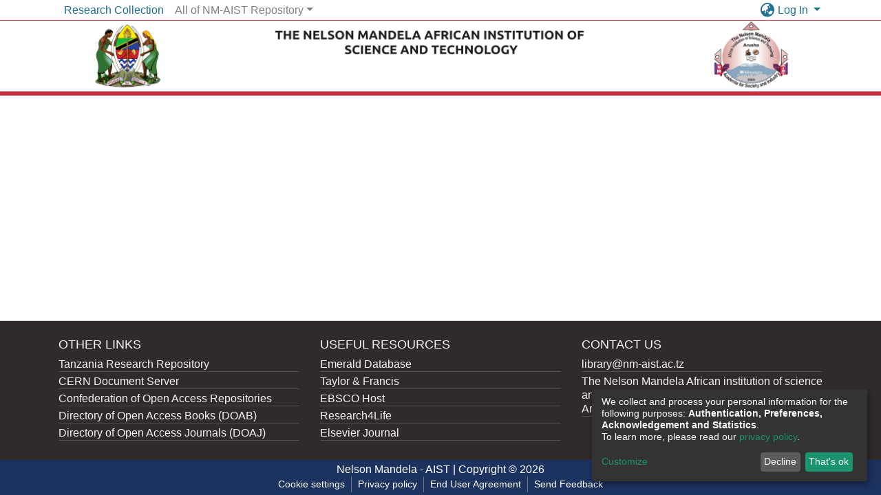

--- FILE ---
content_type: application/javascript; charset=UTF-8
request_url: https://dspace.nm-aist.ac.tz/1343.2afeb5c4e740ff82.js
body_size: 6232
content:
(self.webpackChunkdspace_angular=self.webpackChunkdspace_angular||[]).push([[1343],{89198:(O,b,o)=>{"use strict";o.r(b),o.d(b,{BrowseByDatePageComponent:()=>g});var u=o(81961),y=o(53426),_=o(45608),c=o(1081),f=o(91179),t=o(86937),U=o(81323),I=o(48358),C=o(42281),v=o(710),e=o(16441),m=o(8842),n=o(98678),B=o(67522),D=o(94474),P=o(35103),A=o(74487),K=o(22369),S=o(62832),M=o(10825),w=o(87635),$=o(56080),L=o(87657),x=o(41966),F=o(96342);function N(r,s){if(1&r&&(n.\u0275\u0275element(0,"ds-comcol-page-logo",15),n.\u0275\u0275pipe(1,"async")),2&r){const a=n.\u0275\u0275nextContext(3);let p;n.\u0275\u0275property("logo",null==(p=n.\u0275\u0275pipeBind1(1,2,a.logo$))?null:p.payload)("alternateText","Community or Collection Logo")}}function W(r,s){if(1&r&&(n.\u0275\u0275elementContainerStart(0),n.\u0275\u0275elementStart(1,"div",7)(2,"header",8),n.\u0275\u0275element(3,"ds-comcol-page-header",9),n.\u0275\u0275template(4,N,2,4,"ds-comcol-page-logo",10),n.\u0275\u0275element(5,"ds-themed-comcol-page-handle",11)(6,"ds-comcol-page-content",12)(7,"ds-comcol-page-content",13),n.\u0275\u0275elementEnd(),n.\u0275\u0275element(8,"ds-dso-edit-menu"),n.\u0275\u0275elementEnd(),n.\u0275\u0275element(9,"ds-themed-comcol-page-browse-by",14),n.\u0275\u0275elementContainerEnd()),2&r){const a=s.ngIf,p=n.\u0275\u0275nextContext(2);n.\u0275\u0275advance(3),n.\u0275\u0275property("name",p.dsoNameService.getName(a)),n.\u0275\u0275advance(1),n.\u0275\u0275property("ngIf",p.logo$),n.\u0275\u0275advance(1),n.\u0275\u0275property("content",a.handle)("title",a.type+".page.handle"),n.\u0275\u0275advance(1),n.\u0275\u0275property("content",a.introductoryText)("hasInnerHtml",!0),n.\u0275\u0275advance(1),n.\u0275\u0275property("content",a.sidebarText)("hasInnerHtml",!0)("title","community.page.news"),n.\u0275\u0275advance(2),n.\u0275\u0275property("id",a.id)("contentType",a.type)}}function j(r,s){if(1&r&&(n.\u0275\u0275elementContainerStart(0),n.\u0275\u0275template(1,W,10,11,"ng-container",6),n.\u0275\u0275elementContainerEnd()),2&r){const a=s.ngVar;n.\u0275\u0275advance(1),n.\u0275\u0275property("ngIf",null==a?null:a.payload)}}const V=function(r){return{startsWith:r}},H=function(r,s,a,p){return{collection:r,field:s,startsWith:a,value:p}};function Y(r,s){if(1&r){const a=n.\u0275\u0275getCurrentView();n.\u0275\u0275elementStart(0,"ds-themed-browse-by",16),n.\u0275\u0275listener("prev",function(){n.\u0275\u0275restoreView(a);const h=n.\u0275\u0275nextContext();return n.\u0275\u0275resetView(h.goPrev())})("next",function(){n.\u0275\u0275restoreView(a);const h=n.\u0275\u0275nextContext();return n.\u0275\u0275resetView(h.goNext())}),n.\u0275\u0275pipe(1,"translate"),n.\u0275\u0275pipe(2,"async"),n.\u0275\u0275pipe(3,"translate"),n.\u0275\u0275pipe(4,"translate"),n.\u0275\u0275pipe(5,"async"),n.\u0275\u0275pipe(6,"async"),n.\u0275\u0275pipe(7,"async"),n.\u0275\u0275elementEnd()}if(2&r){const a=n.\u0275\u0275nextContext();let p,h;n.\u0275\u0275propertyInterpolate("title",n.\u0275\u0275pipeBind2(1,7,"browse.title",n.\u0275\u0275pureFunction4(25,H,a.dsoNameService.getName(null==(p=n.\u0275\u0275pipeBind1(2,10,a.parent$))?null:p.payload),n.\u0275\u0275pipeBind1(3,12,"browse.metadata."+a.browseId),a.startsWith?n.\u0275\u0275pipeBind2(4,14,"browse.startsWith",n.\u0275\u0275pureFunction1(23,V,'"'+a.startsWith+'"')):"",a.value?'"'+a.value+'"':""))),n.\u0275\u0275propertyInterpolate("parentname",a.dsoNameService.getName(null==(h=n.\u0275\u0275pipeBind1(5,17,a.parent$))?null:h.payload)),n.\u0275\u0275property("objects$",void 0!==a.items$?a.items$:a.browseEntries$)("paginationConfig",n.\u0275\u0275pipeBind1(6,19,a.currentPagination$))("sortConfig",n.\u0275\u0275pipeBind1(7,21,a.currentSort$))("type",a.startsWithType)("startsWithOptions",a.startsWithOptions)}}function z(r,s){1&r&&(n.\u0275\u0275element(0,"ds-themed-loading",17),n.\u0275\u0275pipe(1,"translate")),2&r&&n.\u0275\u0275propertyInterpolate("message",n.\u0275\u0275pipeBind1(1,1,"loading.browse-by-page"))}function l(r,s){if(1&r&&(n.\u0275\u0275elementStart(0,"footer",19)(1,"div"),n.\u0275\u0275element(2,"ds-comcol-page-content",12),n.\u0275\u0275elementEnd()()),2&r){const a=n.\u0275\u0275nextContext().ngIf;n.\u0275\u0275advance(2),n.\u0275\u0275property("content",a.copyrightText)("hasInnerHtml",!0)}}function d(r,s){if(1&r&&(n.\u0275\u0275elementContainerStart(0),n.\u0275\u0275template(1,l,3,2,"footer",18),n.\u0275\u0275elementContainerEnd()),2&r){const a=s.ngIf;n.\u0275\u0275advance(1),n.\u0275\u0275property("ngIf",a.copyrightText)}}function i(r,s){if(1&r&&(n.\u0275\u0275elementContainerStart(0),n.\u0275\u0275template(1,d,2,1,"ng-container",6),n.\u0275\u0275elementContainerEnd()),2&r){const a=s.ngVar;n.\u0275\u0275advance(1),n.\u0275\u0275property("ngIf",null==a?null:a.payload)}}let g=(()=>{class r extends u.BrowseByMetadataPageComponent{constructor(a,p,h,E,T,X,Q,R){super(a,p,h,T,E,Q,R),this.route=a,this.browseService=p,this.dsoService=h,this.router=E,this.paginationService=T,this.cdRef=X,this.appConfig=Q,this.dsoNameService=R,this.defaultMetadataKeys=["dc.date.issued"]}ngOnInit(){const a=new C.o("default",C.S.ASC);this.startsWithType=t.C4.date,this.updatePage((0,u.getBrowseSearchOptions)(this.defaultBrowseId,this.paginationConfig,a,this.fetchThumbnails)),this.currentPagination$=this.paginationService.getCurrentPagination(this.paginationConfig.id,this.paginationConfig),this.currentSort$=this.paginationService.getCurrentSort(this.paginationConfig.id,a),this.subs.push((0,y.a)([this.route.params,this.route.queryParams,this.route.data,this.currentPagination$,this.currentSort$]).pipe((0,I.U)(([p,h,E,T,X])=>[Object.assign({},p,h,E),T,X])).subscribe(([p,h,E])=>{const T=p.browseDefinition?p.browseDefinition.metadataKeys:this.defaultMetadataKeys;this.browseId=p.id||this.defaultBrowseId,this.startsWith=+p.startsWith||p.startsWith;const X=(0,u.browseParamsToOptions)(p,h,E,this.browseId,this.fetchThumbnails);this.updatePageWithItems(X,this.value,void 0),this.updateParent(p.scope),this.updateLogo(),this.updateStartsWithOptions(this.browseId,T,p.scope)}))}updateStartsWithOptions(a,p,h){const E=this.browseService.getFirstItemFor(a,h,C.S.ASC),T=this.browseService.getFirstItemFor(a,h,C.S.DESC);this.subs.push((0,y.a)([E,T]).subscribe(([X,Q])=>{let R=this.getLimit(X,p,this.appConfig.browseBy.defaultLowerLimit),G=this.getLimit(Q,p,(new Date).getUTCFullYear());const J=[],k=5*Math.floor((G-this.appConfig.browseBy.oneYearLimit)/5),q=10*Math.floor((G-this.appConfig.browseBy.fiveYearLimit)/10);R-=R<=q?10:R<=k?5:1;let Z=G;for(;Z>R;)J.push(Z),Z<=q?Z-=10:Z<=k?Z-=5:Z--;(0,_.UE)(J)&&(this.startsWithOptions=J,this.cdRef.detectChanges())}))}getLimit(a,p,h){if((0,_.Uh)(a.payload)){const E=a.payload.firstMetadataValue(p);if((0,_.UE)(E)&&(0,v.qb)(E)){const T=new Date(E);return isNaN(T.getUTCFullYear())?h:T.getUTCFullYear()}return(new Date).getUTCFullYear()}}}return r.\u0275fac=function(a){return new(a||r)(n.\u0275\u0275directiveInject(B.gz),n.\u0275\u0275directiveInject(c.I),n.\u0275\u0275directiveInject(f.D),n.\u0275\u0275directiveInject(B.F0),n.\u0275\u0275directiveInject(U.N),n.\u0275\u0275directiveInject(n.ChangeDetectorRef),n.\u0275\u0275directiveInject(e.q),n.\u0275\u0275directiveInject(m._))},r.\u0275cmp=n.\u0275\u0275defineComponent({type:r,selectors:[["ds-browse-by-date-page"]],features:[n.\u0275\u0275InheritDefinitionFeature],decls:9,vars:8,consts:[[1,"container"],[4,"ngVar"],[1,"comcol-page-browse-section"],[1,"browse-by-metadata","w-100"],["class","col-xs-12 w-100",3,"title","parentname","objects$","paginationConfig","sortConfig","type","startsWithOptions","prev","next",4,"ngIf"],[3,"message",4,"ngIf"],[4,"ngIf"],[1,"d-flex","flex-row","border-bottom","mb-4","pb-4"],[1,"comcol-header","mr-auto"],[3,"name"],[3,"logo","alternateText",4,"ngIf"],[3,"content","title"],[3,"content","hasInnerHtml"],[3,"content","hasInnerHtml","title"],[3,"id","contentType"],[3,"logo","alternateText"],[1,"col-xs-12","w-100",3,"title","parentname","objects$","paginationConfig","sortConfig","type","startsWithOptions","prev","next"],[3,"message"],["class","border-top my-5 pt-4",4,"ngIf"],[1,"border-top","my-5","pt-4"]],template:function(a,p){1&a&&(n.\u0275\u0275elementStart(0,"div",0),n.\u0275\u0275template(1,j,2,1,"ng-container",1),n.\u0275\u0275pipe(2,"async"),n.\u0275\u0275elementStart(3,"section",2)(4,"div",3),n.\u0275\u0275template(5,Y,8,30,"ds-themed-browse-by",4),n.\u0275\u0275template(6,z,2,3,"ds-themed-loading",5),n.\u0275\u0275elementEnd()(),n.\u0275\u0275template(7,i,2,1,"ng-container",1),n.\u0275\u0275pipe(8,"async"),n.\u0275\u0275elementEnd()),2&a&&(n.\u0275\u0275advance(1),n.\u0275\u0275property("ngVar",n.\u0275\u0275pipeBind1(2,4,p.parent$)),n.\u0275\u0275advance(4),n.\u0275\u0275property("ngIf",p.startsWithOptions),n.\u0275\u0275advance(1),n.\u0275\u0275property("ngIf",!p.startsWithOptions),n.\u0275\u0275advance(1),n.\u0275\u0275property("ngVar",n.\u0275\u0275pipeBind1(8,6,p.parent$)))},dependencies:[D.h,P.O5,A.v,K.U,S.e,M.g,w.g,$.g,L.Z,x.g,P.Ov,F.X$]}),r})()},61343:(O,b,o)=>{"use strict";o.r(b),o.d(b,{BrowseByPageModule:()=>r});var m,u=o(99927),y=o(35103),_=o(88615),c=o(81961),f=o(89198),t=o(22853),U=o(47413),I=o(70655),C=o(4682),v=o(34364),e=o(98678);function n(s,a){}let D=((m=class extends C.F{getComponentName(){return"BrowseByMetadataPageComponent"}importThemedComponent(a){return o(64818)(`./${a}/app/browse-by/browse-by-metadata-page/browse-by-metadata-page.component`)}importUnthemedComponent(){return Promise.resolve().then(o.bind(o,81961))}}).\u0275fac=function(){let s;return function(p){return(s||(s=e.\u0275\u0275getInheritedFactory(m)))(p||m)}}(),m.\u0275cmp=e.\u0275\u0275defineComponent({type:m,selectors:[["ds-themed-browse-by-metadata-page"]],features:[e.\u0275\u0275InheritDefinitionFeature],ngContentSelectors:["*"],decls:5,vars:0,consts:[["vcr",""],["content",""]],template:function(a,p){1&a&&(e.\u0275\u0275projectionDef(),e.\u0275\u0275template(0,n,0,0,"ng-template",null,0,e.\u0275\u0275templateRefExtractor),e.\u0275\u0275elementStart(2,"div",null,1),e.\u0275\u0275projection(4),e.\u0275\u0275elementEnd())},encapsulation:2}),m);var P;function A(s,a){}D=(0,I.__decorate)([(0,v.du)(v.Zt.Metadata)],D);let S=((P=class extends C.F{getComponentName(){return"BrowseByDatePageComponent"}importThemedComponent(a){return o(10117)(`./${a}/app/browse-by/browse-by-date-page/browse-by-date-page.component`)}importUnthemedComponent(){return Promise.resolve().then(o.bind(o,89198))}}).\u0275fac=function(){let s;return function(p){return(s||(s=e.\u0275\u0275getInheritedFactory(P)))(p||P)}}(),P.\u0275cmp=e.\u0275\u0275defineComponent({type:P,selectors:[["ds-themed-browse-by-metadata-page"]],features:[e.\u0275\u0275InheritDefinitionFeature],ngContentSelectors:["*"],decls:5,vars:0,consts:[["vcr",""],["content",""]],template:function(a,p){1&a&&(e.\u0275\u0275projectionDef(),e.\u0275\u0275template(0,A,0,0,"ng-template",null,0,e.\u0275\u0275templateRefExtractor),e.\u0275\u0275elementStart(2,"div",null,1),e.\u0275\u0275projection(4),e.\u0275\u0275elementEnd())},encapsulation:2}),P);var M;function w(s,a){}S=(0,I.__decorate)([(0,v.du)(v.Zt.Date)],S);let L=((M=class extends C.F{getComponentName(){return"BrowseByTitlePageComponent"}importThemedComponent(a){return o(75420)(`./${a}/app/browse-by/browse-by-title-page/browse-by-title-page.component`)}importUnthemedComponent(){return Promise.resolve().then(o.bind(o,88615))}}).\u0275fac=function(){let s;return function(p){return(s||(s=e.\u0275\u0275getInheritedFactory(M)))(p||M)}}(),M.\u0275cmp=e.\u0275\u0275defineComponent({type:M,selectors:[["ds-themed-browse-by-title-page"]],features:[e.\u0275\u0275InheritDefinitionFeature],ngContentSelectors:["*"],decls:5,vars:0,consts:[["vcr",""],["content",""]],template:function(a,p){1&a&&(e.\u0275\u0275projectionDef(),e.\u0275\u0275template(0,w,0,0,"ng-template",null,0,e.\u0275\u0275templateRefExtractor),e.\u0275\u0275elementStart(2,"div",null,1),e.\u0275\u0275projection(4),e.\u0275\u0275elementEnd())},encapsulation:2}),M);var x;function F(s,a){}L=(0,I.__decorate)([(0,v.du)(v.Zt.Title)],L);let W=((x=class extends C.F{getComponentName(){return"BrowseByTaxonomyPageComponent"}importThemedComponent(a){return o(87799)(`./${a}/app/browse-by/browse-by-taxonomy-page/browse-by-taxonomy-page.component`)}importUnthemedComponent(){return Promise.resolve().then(o.bind(o,22853))}}).\u0275fac=function(){let s;return function(p){return(s||(s=e.\u0275\u0275getInheritedFactory(x)))(p||x)}}(),x.\u0275cmp=e.\u0275\u0275defineComponent({type:x,selectors:[["ds-themed-browse-by-taxonomy-page"]],features:[e.\u0275\u0275InheritDefinitionFeature],ngContentSelectors:["*"],decls:5,vars:0,consts:[["vcr",""],["content",""]],template:function(a,p){1&a&&(e.\u0275\u0275projectionDef(),e.\u0275\u0275template(0,F,0,0,"ng-template",null,0,e.\u0275\u0275templateRefExtractor),e.\u0275\u0275elementStart(2,"div",null,1),e.\u0275\u0275projection(4),e.\u0275\u0275elementEnd())},encapsulation:2}),x);W=(0,I.__decorate)([(0,v.du)("hierarchy")],W);var j=o(92924),V=o(12446),H=o(50867),Y=o(57999);const z=[_.BrowseByTitlePageComponent,c.BrowseByMetadataPageComponent,f.BrowseByDatePageComponent,t.BrowseByTaxonomyPageComponent,D,S,L,W];let l=(()=>{class s{static withEntryComponents(){return{ngModule:j.v,providers:z.map(p=>({provide:p}))}}}return s.\u0275fac=function(p){return new(p||s)},s.\u0275mod=e.\u0275\u0275defineNgModule({type:s}),s.\u0275inj=e.\u0275\u0275defineInjector({imports:[j.v,y.ez,U.H,V.H,H.e,Y.m]}),s})();var d=o(29442),i=o(1081),g=o(49175);let r=(()=>{class s{}return s.\u0275fac=function(p){return new(p||s)},s.\u0275mod=e.\u0275\u0275defineNgModule({type:s}),s.\u0275inj=e.\u0275\u0275defineInjector({providers:[d.S,i.I,g.B],imports:[j.v,u.f,l.withEntryComponents()]}),s})()},22853:(O,b,o)=>{"use strict";o.r(b),o.d(b,{BrowseByTaxonomyPageComponent:()=>C});var u=o(34364),y=o(48358),_=o(34216),c=o(98678),f=o(67522),t=o(47610),U=o(96342);const I=function(){return["/search"]};let C=(()=>{class v{constructor(m,n,B){this.route=m,this.themeService=n,this.getComponentByBrowseByType=B,this.selectedItems=[],this.browseByComponentSubs=[]}ngOnInit(){this.browseByComponent=this.route.data.pipe((0,y.U)(m=>(this.getComponentByBrowseByType(m.browseDefinition.getRenderType(),this.themeService.getThemeName()),m.browseDefinition))),this.browseByComponentSubs.push(this.browseByComponent.subscribe(m=>{this.facetType=m.facetType,this.vocabularyName=m.vocabulary,this.vocabularyOptions={name:this.vocabularyName,closed:!0}}))}onSelect(m){this.selectedItems.push(m),this.filterValues=this.selectedItems.map(n=>`${n.value},equals`),this.updateQueryParams()}onDeselect(m){this.selectedItems=this.selectedItems.filter(n=>n.id!==m.id),this.filterValues=this.filterValues.filter(n=>n!==`${m.value},equals`),this.updateQueryParams()}updateQueryParams(){this.queryParams={["f."+this.facetType]:this.filterValues}}ngOnDestroy(){this.browseByComponentSubs.forEach(m=>m.unsubscribe())}}return v.\u0275fac=function(m){return new(m||v)(c.\u0275\u0275directiveInject(f.gz),c.\u0275\u0275directiveInject(_.fY),c.\u0275\u0275directiveInject(u.t3))},v.\u0275cmp=c.\u0275\u0275defineComponent({type:v,selectors:[["ds-browse-by-taxonomy-page"]],decls:9,vars:12,consts:[[1,"container"],[1,"mb-3"],[3,"vocabularyOptions","multiSelect","select","deselect"],[1,"btn","btn-primary",3,"routerLink","queryParams","queryParamsHandling"]],template:function(m,n){1&m&&(c.\u0275\u0275elementStart(0,"div",0)(1,"h1"),c.\u0275\u0275text(2),c.\u0275\u0275pipe(3,"translate"),c.\u0275\u0275elementEnd(),c.\u0275\u0275elementStart(4,"div",1)(5,"ds-vocabulary-treeview",2),c.\u0275\u0275listener("select",function(D){return n.onSelect(D)})("deselect",function(D){return n.onDeselect(D)}),c.\u0275\u0275elementEnd()(),c.\u0275\u0275elementStart(6,"a",3),c.\u0275\u0275text(7),c.\u0275\u0275pipe(8,"translate"),c.\u0275\u0275elementEnd()()),2&m&&(c.\u0275\u0275advance(2),c.\u0275\u0275textInterpolate(c.\u0275\u0275pipeBind1(3,7,"browse.taxonomy_"+n.vocabularyName+".title")),c.\u0275\u0275advance(3),c.\u0275\u0275property("vocabularyOptions",n.vocabularyOptions)("multiSelect",!0),c.\u0275\u0275advance(1),c.\u0275\u0275property("routerLink",c.\u0275\u0275pureFunction0(11,I))("queryParams",n.queryParams)("queryParamsHandling","merge"),c.\u0275\u0275advance(1),c.\u0275\u0275textInterpolate1(" ",c.\u0275\u0275pipeBind1(8,9,"browse.taxonomy.button"),""))},dependencies:[t.I,f.rH,U.X$]}),v})()},88615:(O,b,o)=>{"use strict";o.r(b),o.d(b,{BrowseByTitlePageComponent:()=>d});var u=o(53426),y=o(45608),_=o(81961),c=o(91179),f=o(1081),t=o(42281),U=o(81323),I=o(48358),C=o(16441),v=o(8842),e=o(98678),m=o(67522),n=o(94474),B=o(35103),D=o(74487),P=o(22369),A=o(62832),K=o(10825),S=o(87635),M=o(56080),w=o(87657),$=o(41966),L=o(96342);function x(i,g){if(1&i&&(e.\u0275\u0275element(0,"ds-comcol-page-logo",15),e.\u0275\u0275pipe(1,"async")),2&i){const r=e.\u0275\u0275nextContext(3);let s;e.\u0275\u0275property("logo",null==(s=e.\u0275\u0275pipeBind1(1,2,r.logo$))?null:s.payload)("alternateText","Community or Collection Logo")}}function F(i,g){if(1&i&&(e.\u0275\u0275elementContainerStart(0),e.\u0275\u0275elementStart(1,"div",7)(2,"header",8),e.\u0275\u0275element(3,"ds-comcol-page-header",9),e.\u0275\u0275template(4,x,2,4,"ds-comcol-page-logo",10),e.\u0275\u0275element(5,"ds-themed-comcol-page-handle",11)(6,"ds-comcol-page-content",12)(7,"ds-comcol-page-content",13),e.\u0275\u0275elementEnd(),e.\u0275\u0275element(8,"ds-dso-edit-menu"),e.\u0275\u0275elementEnd(),e.\u0275\u0275element(9,"ds-themed-comcol-page-browse-by",14),e.\u0275\u0275elementContainerEnd()),2&i){const r=g.ngIf,s=e.\u0275\u0275nextContext(2);e.\u0275\u0275advance(3),e.\u0275\u0275property("name",s.dsoNameService.getName(r)),e.\u0275\u0275advance(1),e.\u0275\u0275property("ngIf",s.logo$),e.\u0275\u0275advance(1),e.\u0275\u0275property("content",r.handle)("title",r.type+".page.handle"),e.\u0275\u0275advance(1),e.\u0275\u0275property("content",r.introductoryText)("hasInnerHtml",!0),e.\u0275\u0275advance(1),e.\u0275\u0275property("content",r.sidebarText)("hasInnerHtml",!0)("title","community.page.news"),e.\u0275\u0275advance(2),e.\u0275\u0275property("id",r.id)("contentType",r.type)}}function N(i,g){if(1&i&&(e.\u0275\u0275elementContainerStart(0),e.\u0275\u0275template(1,F,10,11,"ng-container",6),e.\u0275\u0275elementContainerEnd()),2&i){const r=g.ngVar;e.\u0275\u0275advance(1),e.\u0275\u0275property("ngIf",null==r?null:r.payload)}}const W=function(i){return{startsWith:i}},j=function(i,g,r,s){return{collection:i,field:g,startsWith:r,value:s}};function V(i,g){if(1&i){const r=e.\u0275\u0275getCurrentView();e.\u0275\u0275elementStart(0,"ds-themed-browse-by",16),e.\u0275\u0275listener("prev",function(){e.\u0275\u0275restoreView(r);const a=e.\u0275\u0275nextContext();return e.\u0275\u0275resetView(a.goPrev())})("next",function(){e.\u0275\u0275restoreView(r);const a=e.\u0275\u0275nextContext();return e.\u0275\u0275resetView(a.goNext())}),e.\u0275\u0275pipe(1,"translate"),e.\u0275\u0275pipe(2,"async"),e.\u0275\u0275pipe(3,"translate"),e.\u0275\u0275pipe(4,"translate"),e.\u0275\u0275pipe(5,"async"),e.\u0275\u0275pipe(6,"async"),e.\u0275\u0275pipe(7,"async"),e.\u0275\u0275elementEnd()}if(2&i){const r=e.\u0275\u0275nextContext();let s,a;e.\u0275\u0275propertyInterpolate("title",e.\u0275\u0275pipeBind2(1,7,"browse.title",e.\u0275\u0275pureFunction4(25,j,r.dsoNameService.getName(null==(s=e.\u0275\u0275pipeBind1(2,10,r.parent$))?null:s.payload),e.\u0275\u0275pipeBind1(3,12,"browse.metadata."+r.browseId),r.startsWith?e.\u0275\u0275pipeBind2(4,14,"browse.startsWith",e.\u0275\u0275pureFunction1(23,W,'"'+r.startsWith+'"')):"",r.value?'"'+r.value+'"':""))),e.\u0275\u0275propertyInterpolate("parentname",r.dsoNameService.getName(null==(a=e.\u0275\u0275pipeBind1(5,17,r.parent$))?null:a.payload)),e.\u0275\u0275property("objects$",void 0!==r.items$?r.items$:r.browseEntries$)("paginationConfig",e.\u0275\u0275pipeBind1(6,19,r.currentPagination$))("sortConfig",e.\u0275\u0275pipeBind1(7,21,r.currentSort$))("type",r.startsWithType)("startsWithOptions",r.startsWithOptions)}}function H(i,g){1&i&&(e.\u0275\u0275element(0,"ds-themed-loading",17),e.\u0275\u0275pipe(1,"translate")),2&i&&e.\u0275\u0275propertyInterpolate("message",e.\u0275\u0275pipeBind1(1,1,"loading.browse-by-page"))}function Y(i,g){if(1&i&&(e.\u0275\u0275elementStart(0,"footer",19)(1,"div"),e.\u0275\u0275element(2,"ds-comcol-page-content",12),e.\u0275\u0275elementEnd()()),2&i){const r=e.\u0275\u0275nextContext().ngIf;e.\u0275\u0275advance(2),e.\u0275\u0275property("content",r.copyrightText)("hasInnerHtml",!0)}}function z(i,g){if(1&i&&(e.\u0275\u0275elementContainerStart(0),e.\u0275\u0275template(1,Y,3,2,"footer",18),e.\u0275\u0275elementContainerEnd()),2&i){const r=g.ngIf;e.\u0275\u0275advance(1),e.\u0275\u0275property("ngIf",r.copyrightText)}}function l(i,g){if(1&i&&(e.\u0275\u0275elementContainerStart(0),e.\u0275\u0275template(1,z,2,1,"ng-container",6),e.\u0275\u0275elementContainerEnd()),2&i){const r=g.ngVar;e.\u0275\u0275advance(1),e.\u0275\u0275property("ngIf",null==r?null:r.payload)}}let d=(()=>{class i extends _.BrowseByMetadataPageComponent{constructor(r,s,a,p,h,E,T){super(r,s,a,p,h,E,T),this.route=r,this.browseService=s,this.dsoService=a,this.paginationService=p,this.router=h,this.appConfig=E,this.dsoNameService=T}ngOnInit(){const r=new t.o("dc.title",t.S.ASC);this.updatePage((0,_.getBrowseSearchOptions)(this.defaultBrowseId,this.paginationConfig,r,this.fetchThumbnails)),this.currentPagination$=this.paginationService.getCurrentPagination(this.paginationConfig.id,this.paginationConfig),this.currentSort$=this.paginationService.getCurrentSort(this.paginationConfig.id,r),this.subs.push((0,u.a)([this.route.params,this.route.queryParams,this.currentPagination$,this.currentSort$]).pipe((0,I.U)(([s,a,p,h])=>[Object.assign({},s,a),p,h])).subscribe(([s,a,p])=>{this.startsWith=+s.startsWith||s.startsWith,this.browseId=s.id||this.defaultBrowseId,this.updatePageWithItems((0,_.browseParamsToOptions)(s,a,p,this.browseId,this.fetchThumbnails),void 0,void 0),this.updateParent(s.scope),this.updateLogo()})),this.updateStartsWithTextOptions()}ngOnDestroy(){this.subs.filter(r=>(0,y.Uh)(r)).forEach(r=>r.unsubscribe())}}return i.\u0275fac=function(r){return new(r||i)(e.\u0275\u0275directiveInject(m.gz),e.\u0275\u0275directiveInject(f.I),e.\u0275\u0275directiveInject(c.D),e.\u0275\u0275directiveInject(U.N),e.\u0275\u0275directiveInject(m.F0),e.\u0275\u0275directiveInject(C.q),e.\u0275\u0275directiveInject(v._))},i.\u0275cmp=e.\u0275\u0275defineComponent({type:i,selectors:[["ds-browse-by-title-page"]],features:[e.\u0275\u0275InheritDefinitionFeature],decls:9,vars:8,consts:[[1,"container"],[4,"ngVar"],[1,"comcol-page-browse-section"],[1,"browse-by-metadata","w-100"],["class","col-xs-12 w-100",3,"title","parentname","objects$","paginationConfig","sortConfig","type","startsWithOptions","prev","next",4,"ngIf"],[3,"message",4,"ngIf"],[4,"ngIf"],[1,"d-flex","flex-row","border-bottom","mb-4","pb-4"],[1,"comcol-header","mr-auto"],[3,"name"],[3,"logo","alternateText",4,"ngIf"],[3,"content","title"],[3,"content","hasInnerHtml"],[3,"content","hasInnerHtml","title"],[3,"id","contentType"],[3,"logo","alternateText"],[1,"col-xs-12","w-100",3,"title","parentname","objects$","paginationConfig","sortConfig","type","startsWithOptions","prev","next"],[3,"message"],["class","border-top my-5 pt-4",4,"ngIf"],[1,"border-top","my-5","pt-4"]],template:function(r,s){1&r&&(e.\u0275\u0275elementStart(0,"div",0),e.\u0275\u0275template(1,N,2,1,"ng-container",1),e.\u0275\u0275pipe(2,"async"),e.\u0275\u0275elementStart(3,"section",2)(4,"div",3),e.\u0275\u0275template(5,V,8,30,"ds-themed-browse-by",4),e.\u0275\u0275template(6,H,2,3,"ds-themed-loading",5),e.\u0275\u0275elementEnd()(),e.\u0275\u0275template(7,l,2,1,"ng-container",1),e.\u0275\u0275pipe(8,"async"),e.\u0275\u0275elementEnd()),2&r&&(e.\u0275\u0275advance(1),e.\u0275\u0275property("ngVar",e.\u0275\u0275pipeBind1(2,4,s.parent$)),e.\u0275\u0275advance(4),e.\u0275\u0275property("ngIf",s.startsWithOptions),e.\u0275\u0275advance(1),e.\u0275\u0275property("ngIf",!s.startsWithOptions),e.\u0275\u0275advance(1),e.\u0275\u0275property("ngVar",e.\u0275\u0275pipeBind1(8,6,s.parent$)))},dependencies:[n.h,B.O5,D.v,P.U,A.e,K.g,S.g,M.g,w.Z,$.g,B.Ov,L.X$]}),i})()},12446:(O,b,o)=>{"use strict";o.d(b,{H:()=>z});var B,u=o(96342),y=o(67522),_=o(35103),f=(o(56080),o(70655)),t=o(98678),U=o(52799),I=o(76588),C=o(29306),v=o(45608),e=o(82126),m=o(20349),n=o(65706);function D(l,d){if(1&l&&(t.\u0275\u0275elementStart(0,"a",4),t.\u0275\u0275element(1,"i",5),t.\u0275\u0275elementStart(2,"span",6),t.\u0275\u0275text(3),t.\u0275\u0275pipe(4,"translate"),t.\u0275\u0275elementEnd()()),2&l){const i=t.\u0275\u0275nextContext(2);t.\u0275\u0275property("routerLink",i.itemModel.link),t.\u0275\u0275advance(1),t.\u0275\u0275classMapInterpolate1("fas fa-",i.section.icon," fa-fw"),t.\u0275\u0275advance(2),t.\u0275\u0275textInterpolate(t.\u0275\u0275pipeBind1(4,5,i.itemModel.text))}}function P(l,d){if(1&l&&(t.\u0275\u0275elementStart(0,"button",7),t.\u0275\u0275element(1,"i",5),t.\u0275\u0275elementStart(2,"span",6),t.\u0275\u0275text(3),t.\u0275\u0275pipe(4,"translate"),t.\u0275\u0275elementEnd()()),2&l){const i=t.\u0275\u0275nextContext(2);t.\u0275\u0275property("disabled",!0),t.\u0275\u0275advance(1),t.\u0275\u0275classMapInterpolate1("fas fa-",i.section.icon," fa-fw"),t.\u0275\u0275advance(2),t.\u0275\u0275textInterpolate(t.\u0275\u0275pipeBind1(4,5,i.itemModel.text))}}function A(l,d){if(1&l&&(t.\u0275\u0275elementStart(0,"div",1),t.\u0275\u0275pipe(1,"translate"),t.\u0275\u0275template(2,D,5,7,"a",2),t.\u0275\u0275template(3,P,5,7,"button",3),t.\u0275\u0275elementEnd()),2&l){const i=t.\u0275\u0275nextContext();t.\u0275\u0275property("ngbTooltip",t.\u0275\u0275pipeBind1(1,3,i.itemModel.text)),t.\u0275\u0275advance(2),t.\u0275\u0275property("ngIf",!i.section.model.disabled),t.\u0275\u0275advance(1),t.\u0275\u0275property("ngIf",i.section.model.disabled)}}function K(l,d){if(1&l){const i=t.\u0275\u0275getCurrentView();t.\u0275\u0275elementStart(0,"div",1),t.\u0275\u0275pipe(1,"translate"),t.\u0275\u0275elementStart(2,"button",8),t.\u0275\u0275listener("click",function(r){t.\u0275\u0275restoreView(i);const s=t.\u0275\u0275nextContext();return t.\u0275\u0275resetView(s.activate(r))}),t.\u0275\u0275element(3,"i",5),t.\u0275\u0275elementStart(4,"span",6),t.\u0275\u0275text(5),t.\u0275\u0275pipe(6,"translate"),t.\u0275\u0275elementEnd()()()}if(2&l){const i=t.\u0275\u0275nextContext();t.\u0275\u0275property("ngbTooltip",t.\u0275\u0275pipeBind1(1,6,i.itemModel.text)),t.\u0275\u0275advance(2),t.\u0275\u0275property("disabled",i.section.model.disabled),t.\u0275\u0275advance(1),t.\u0275\u0275classMapInterpolate1("fas fa-",i.section.icon," fa-fw"),t.\u0275\u0275advance(2),t.\u0275\u0275textInterpolate(t.\u0275\u0275pipeBind1(6,8,i.itemModel.text))}}let S=((B=class extends I.q{constructor(d,i,g){super(d,i,g),this.menuService=i,this.injector=g,this.menuID=e.z.DSO_EDIT,this.itemModel=d.model}ngOnInit(){this.hasLink=(0,v.UE)(this.itemModel?.link),this.canActivate=(0,v.UE)(this.itemModel?.function),super.ngOnInit()}activate(d){d.preventDefault(),this.itemModel.disabled||this.itemModel.function(),d.stopPropagation()}}).\u0275fac=function(d){return new(d||B)(t.\u0275\u0275directiveInject("sectionDataProvider"),t.\u0275\u0275directiveInject(C.h),t.\u0275\u0275directiveInject(t.Injector))},B.\u0275cmp=t.\u0275\u0275defineComponent({type:B,selectors:[["ds-dso-edit-menu-section"]],features:[t.\u0275\u0275InheritDefinitionFeature],decls:2,vars:2,consts:[["class","dso-button-menu mb-1",3,"ngbTooltip",4,"ngIf"],[1,"dso-button-menu","mb-1",3,"ngbTooltip"],["class","btn btn-dark btn-sm",3,"routerLink",4,"ngIf"],["class","btn btn-dark btn-sm",3,"disabled",4,"ngIf"],[1,"btn","btn-dark","btn-sm",3,"routerLink"],["aria-hidden","true"],[1,"sr-only"],[1,"btn","btn-dark","btn-sm",3,"disabled"],[1,"btn","btn-dark","btn-sm",3,"disabled","click"]],template:function(d,i){1&d&&(t.\u0275\u0275template(0,A,4,5,"div",0),t.\u0275\u0275template(1,K,7,10,"div",0)),2&d&&(t.\u0275\u0275property("ngIf",!i.canActivate),t.\u0275\u0275advance(1),t.\u0275\u0275property("ngIf",i.canActivate))},dependencies:[y.rH,_.O5,n._L,u.X$],styles:[".btn-dark[_ngcontent-%COMP%]{background-color:var(--ds-admin-sidebar-bg)}"]}),B);S=(0,f.__decorate)([(0,U.h)(e.z.DSO_EDIT,!1),(0,f.__metadata)("design:paramtypes",[m.x,C.h,t.Injector])],S);var w,M=o(48358);function $(l,d){if(1&l&&t.\u0275\u0275element(0,"i"),2&l){const i=t.\u0275\u0275nextContext(2).$implicit;t.\u0275\u0275classMapInterpolate1("fas fa-",i.icon," fa-fw")}}function L(l,d){1&l&&t.\u0275\u0275element(0,"i",11)}function x(l,d){if(1&l&&(t.\u0275\u0275elementStart(0,"div",8),t.\u0275\u0275template(1,$,1,3,"i",9),t.\u0275\u0275template(2,L,1,0,"ng-template",null,10,t.\u0275\u0275templateRefExtractor),t.\u0275\u0275elementEnd()),2&l){const i=t.\u0275\u0275reference(3),g=t.\u0275\u0275nextContext().$implicit;t.\u0275\u0275advance(1),t.\u0275\u0275property("ngIf",g.icon)("ngIfElse",i)}}function F(l,d){1&l&&t.\u0275\u0275elementContainer(0)}function N(l,d){if(1&l&&(t.\u0275\u0275elementStart(0,"li",5),t.\u0275\u0275template(1,x,4,2,"div",6),t.\u0275\u0275pipe(2,"async"),t.\u0275\u0275template(3,F,1,0,"ng-container",7),t.\u0275\u0275pipe(4,"async"),t.\u0275\u0275pipe(5,"async"),t.\u0275\u0275elementEnd()),2&l){const i=d.$implicit,g=t.\u0275\u0275nextContext();t.\u0275\u0275advance(1),t.\u0275\u0275property("ngIf",t.\u0275\u0275pipeBind1(2,3,g.renderIcons$)),t.\u0275\u0275advance(2),t.\u0275\u0275property("ngComponentOutlet",t.\u0275\u0275pipeBind1(4,5,g.sectionMap$).get(i.id).component)("ngComponentOutletInjector",t.\u0275\u0275pipeBind1(5,7,g.sectionMap$).get(i.id).injector)}}let W=((w=class extends I.q{constructor(d,i,g,r){super(d,i,g),this.menuService=i,this.injector=g,this.router=r,this.menuID=e.z.DSO_EDIT,this.itemModel=d.model}ngOnInit(){this.menuService.activateSection(this.menuID,this.section.id),super.ngOnInit(),this.renderIcons$=this.subSections$.pipe((0,M.U)(d=>d.some(i=>(0,v.Uh)(i.icon))))}}).\u0275fac=function(d){return new(d||w)(t.\u0275\u0275directiveInject("sectionDataProvider"),t.\u0275\u0275directiveInject(C.h),t.\u0275\u0275directiveInject(t.Injector),t.\u0275\u0275directiveInject(y.F0))},w.\u0275cmp=t.\u0275\u0275defineComponent({type:w,selectors:[["ds-dso-edit-menu-expandable-section"]],features:[t.\u0275\u0275InheritDefinitionFeature],decls:10,vars:16,consts:[["ngbDropdown","","container","body","placement","bottom-right",1,"dso-button-menu","mb-1"],[1,"d-flex","flex-row","flex-nowrap",3,"ngbTooltip"],["ngbDropdownToggle","",1,"btn","btn-dark","btn-sm",3,"title","disabled"],["ngbDropdownMenu","",1,"dso-edit-menu-dropdown"],["class","nav-item nav-link d-flex flex-row",4,"ngFor","ngForOf"],[1,"nav-item","nav-link","d-flex","flex-row"],["class","mr-2",4,"ngIf"],[4,"ngComponentOutlet","ngComponentOutletInjector"],[1,"mr-2"],[3,"class",4,"ngIf","ngIfElse"],["spacer",""],[1,"fas","fa-fw"]],template:function(d,i){1&d&&(t.\u0275\u0275elementStart(0,"div",0)(1,"div",1),t.\u0275\u0275pipe(2,"translate"),t.\u0275\u0275elementStart(3,"button",2),t.\u0275\u0275pipe(4,"translate"),t.\u0275\u0275pipe(5,"translate"),t.\u0275\u0275element(6,"i"),t.\u0275\u0275elementEnd(),t.\u0275\u0275elementStart(7,"ul",3),t.\u0275\u0275template(8,N,6,9,"li",4),t.\u0275\u0275pipe(9,"async"),t.\u0275\u0275elementEnd()()()),2&d&&(t.\u0275\u0275advance(1),t.\u0275\u0275property("ngbTooltip",t.\u0275\u0275pipeBind1(2,8,i.itemModel.text)),t.\u0275\u0275advance(2),t.\u0275\u0275property("title",t.\u0275\u0275pipeBind1(5,12,i.itemModel.text))("disabled",null==i.section.model?null:i.section.model.disabled),t.\u0275\u0275attribute("aria-label",t.\u0275\u0275pipeBind1(4,10,i.itemModel.text)),t.\u0275\u0275advance(3),t.\u0275\u0275classMapInterpolate1("fas fa-",i.section.icon," fa-fw"),t.\u0275\u0275advance(2),t.\u0275\u0275property("ngForOf",t.\u0275\u0275pipeBind1(9,14,i.subSections$)))},dependencies:[_.$G,_.sg,_.O5,n._L,n.jt,n.iD,n.Vi,u.X$,_.Ov],styles:[".btn-dark[_ngcontent-%COMP%]{background-color:var(--ds-admin-sidebar-bg)}.dso-button-menu[_ngcontent-%COMP%]   .dropdown-toggle[_ngcontent-%COMP%]:after{display:none}ul.dropdown-menu[_ngcontent-%COMP%]{background-color:var(--ds-admin-sidebar-bg);color:#fff}ul.dropdown-menu[_ngcontent-%COMP%]     a{color:#fff}ul.dropdown-menu[_ngcontent-%COMP%]     a.disabled{color:var(--bs-btn-link-disabled-color)}ul.dropdown-menu[_ngcontent-%COMP%]   .disabled[_ngcontent-%COMP%]{color:var(--bs-btn-link-disabled-color)}.dso-edit-menu-dropdown[_ngcontent-%COMP%]{max-width:min(600px,75vw)}"]}),w);W=(0,f.__decorate)([(0,U.h)(e.z.DSO_EDIT,!0),(0,f.__metadata)("design:paramtypes",[m.x,C.h,t.Injector,y.F0])],W);const V=[],H=[u.aw,y.Bz,_.ez,n.HK,n.XC],Y=[];let z=(()=>{class l{}return l.\u0275fac=function(i){return new(i||l)},l.\u0275mod=t.\u0275\u0275defineNgModule({type:l}),l.\u0275inj=t.\u0275\u0275defineInjector({providers:[...Y,...V],imports:[H]}),l})()},10117:(O,b,o)=>{var u={"./custom/app/browse-by/browse-by-date-page/browse-by-date-page.component":[56927,6927]};function y(_){if(!o.o(u,_))return Promise.resolve().then(()=>{var t=new Error("Cannot find module '"+_+"'");throw t.code="MODULE_NOT_FOUND",t});var c=u[_],f=c[0];return o.e(c[1]).then(()=>o(f))}y.keys=()=>Object.keys(u),y.id=10117,O.exports=y},64818:(O,b,o)=>{var u={"./custom/app/browse-by/browse-by-metadata-page/browse-by-metadata-page.component":[78675,8675]};function y(_){if(!o.o(u,_))return Promise.resolve().then(()=>{var t=new Error("Cannot find module '"+_+"'");throw t.code="MODULE_NOT_FOUND",t});var c=u[_],f=c[0];return o.e(c[1]).then(()=>o(f))}y.keys=()=>Object.keys(u),y.id=64818,O.exports=y},87799:(O,b,o)=>{var u={"./custom/app/browse-by/browse-by-taxonomy-page/browse-by-taxonomy-page.component":[79015,9015]};function y(_){if(!o.o(u,_))return Promise.resolve().then(()=>{var t=new Error("Cannot find module '"+_+"'");throw t.code="MODULE_NOT_FOUND",t});var c=u[_],f=c[0];return o.e(c[1]).then(()=>o(f))}y.keys=()=>Object.keys(u),y.id=87799,O.exports=y},75420:(O,b,o)=>{var u={"./custom/app/browse-by/browse-by-title-page/browse-by-title-page.component":[86948,6948]};function y(_){if(!o.o(u,_))return Promise.resolve().then(()=>{var t=new Error("Cannot find module '"+_+"'");throw t.code="MODULE_NOT_FOUND",t});var c=u[_],f=c[0];return o.e(c[1]).then(()=>o(f))}y.keys=()=>Object.keys(u),y.id=75420,O.exports=y}}]);

--- FILE ---
content_type: application/javascript; charset=UTF-8
request_url: https://dspace.nm-aist.ac.tz/runtime.2a22fd0ed73a522e.js
body_size: 7142
content:
(()=>{"use strict";var e,g={},v={};function f(e){var b=v[e];if(void 0!==b)return b.exports;var a=v[e]={id:e,loaded:!1,exports:{}};return g[e].call(a.exports,a,a.exports,f),a.loaded=!0,a.exports}f.m=g,e=[],f.O=(b,a,d,r)=>{if(!a){var c=1/0;for(t=0;t<e.length;t++){for(var[a,d,r]=e[t],l=!0,n=0;n<a.length;n++)(!1&r||c>=r)&&Object.keys(f.O).every(p=>f.O[p](a[n]))?a.splice(n--,1):(l=!1,r<c&&(c=r));if(l){e.splice(t--,1);var i=d();void 0!==i&&(b=i)}}return b}r=r||0;for(var t=e.length;t>0&&e[t-1][2]>r;t--)e[t]=e[t-1];e[t]=[a,d,r]},f.n=e=>{var b=e&&e.__esModule?()=>e.default:()=>e;return f.d(b,{a:b}),b},(()=>{var b,e=Object.getPrototypeOf?a=>Object.getPrototypeOf(a):a=>a.__proto__;f.t=function(a,d){if(1&d&&(a=this(a)),8&d||"object"==typeof a&&a&&(4&d&&a.__esModule||16&d&&"function"==typeof a.then))return a;var r=Object.create(null);f.r(r);var t={};b=b||[null,e({}),e([]),e(e)];for(var c=2&d&&a;"object"==typeof c&&!~b.indexOf(c);c=e(c))Object.getOwnPropertyNames(c).forEach(l=>t[l]=()=>a[l]);return t.default=()=>a,f.d(r,t),r}})(),f.d=(e,b)=>{for(var a in b)f.o(b,a)&&!f.o(e,a)&&Object.defineProperty(e,a,{enumerable:!0,get:b[a]})},f.f={},f.e=e=>Promise.all(Object.keys(f.f).reduce((b,a)=>(f.f[a](e,b),b),[])),f.u=e=>(8592===e?"common":e)+"."+{10:"5eaf083517ecd46b",22:"fad1e5b10092a6ac",46:"df469d9036df9ba6",297:"322bf7f29bc392bf",354:"d0751a6374ade397",375:"7613f8731c69e4f6",423:"66299b47c18f6773",626:"31cfc17368cdd9ef",710:"bf1b27f8c2ccddda",716:"7f4513f76c8b6430",719:"bc75a823aea9fbab",864:"3bb1dd7173d4b2a4",867:"4422c7350d33f902",965:"7f924a779ec0424a",1102:"902dac642873673d",1202:"86bbd0be12d67d6b",1241:"2eba52a94e02a52a",1343:"2afeb5c4e740ff82",1399:"5b200135ccc0cb0d",1405:"ada5b88aea6e0aa7",1509:"a6f4fce350278908",1537:"1eb0c93ae4105492",1624:"b37abc7ce065ea66",1635:"0d60438ccddbd69b",1703:"712cedbe45e7c611",1824:"a7a0d0d92bbcaf98",1840:"eb776b6611d08a91",1943:"b72f4103b5b33c38",2007:"74dc8165750ab4fe",2034:"fc6966a2e78a3e79",2101:"c8ce1b8034fa4b37",2181:"98d8fff1d2e1f520",2192:"2ce9b020ef2667ab",2247:"3b30198002f97132",2285:"2caccd395128bda3",2335:"2ecf6e7499457630",2389:"31034edb7d08dc62",2453:"e18f71a02a1b3363",2468:"50c95702445bdb7e",2511:"c4904212bdfa4693",2577:"4252c8c2eb6ff0dd",2609:"f9b8daab16283c00",2622:"6f57afca876f8f8d",2628:"6c09b1d75756cce9",2678:"d7776be136602bad",2728:"20d1259e6a3fd40f",2758:"3c057e28031df671",2769:"311b5b514da33983",2829:"b6a580fa18965360",2837:"5a9a6b31b3c7610c",2867:"790d256608dfb7d6",2977:"f7bc494f6ebe7030",2984:"41cb7ca02502f853",2997:"31c46033705d0193",3201:"6d70ee91b09b4098",3273:"9f11b30085ec6112",3326:"ee7116e28e5d1e38",3421:"3af33076ab873a31",3435:"83eac5e44ed2a8fe",3445:"9e374e4027dee297",3549:"c0668fac4a9ae6d8",3562:"b72ba9edf083f01c",3682:"453391e961cce163",3733:"c0613fee01059463",3757:"04bc84d88ce38370",3856:"53c77e6f03930a1e",3976:"deaa51ea4247b43b",4012:"08302076f721bd0b",4074:"344703580349669d",4131:"4ad0baaa7b553683",4136:"8de078cba695ade8",4231:"85555c577e4675ad",4480:"f180ba2fd3485669",4626:"28a6d2041c788260",4686:"05ef79fbb308be7e",4687:"3783e62cdb84be3e",4760:"bef3220a3d3461d1",4842:"4bede2272149fe4d",5157:"c264196e486a21ed",5458:"a5039fea19965895",5503:"6208bbb7e5533d04",5506:"f4a604f4a30b6f41",5639:"5948aa4e5d5113a3",5703:"092714235e4ec4ec",5708:"116881a993c4b381",5808:"6a2ad02f281ec1ad",5832:"45f6b88ef28cb9a9",5876:"0c714332466fc8e5",5915:"411321136a0cb86a",5984:"ab3d515926e6f7af",6005:"65ef935a3c8c4aeb",6119:"a16899d7ba6cdb40",6150:"0d0cfe3336d4f470",6156:"01d69c4f02477351",6233:"818f92ccdee46396",6239:"0817e536dd7f2633",6308:"869e55df1f891ede",6459:"91cfd90082cdc838",6479:"bcc49bf8ddfc3c57",6744:"f1622f65361720f7",6802:"2b90b13d5f4bd5e9",6816:"c07f99bba5053923",6817:"f12c08b38a35cf19",6893:"2cf33356b9888b48",6927:"911901256844e005",6948:"c4682721234211b8",7094:"2e3a31aa5f6d6094",7109:"7a68cf2de374155d",7235:"cb101693f1c69550",7349:"44322ea15adc737e",7373:"8927487af1191a1c",7388:"ef1449c3a8130b7a",7413:"a13dd2a8b932151a",7452:"f5987732b5284027",7462:"afe697daa13bdd60",7538:"bd4a29fceefe1aa4",7566:"62f4044498020c2e",7627:"31b017e79f7387a8",7869:"c8fb1ab90eb597db",7883:"de8b9115a80569f0",7946:"4be6762e45857eed",8048:"579dd34e0cdc9354",8080:"194d8e487832cc62",8111:"cb1e70856d6cb8ba",8134:"d2169fc8ba2c4175",8153:"6dc512a86dc6277a",8154:"706045328f32bcae",8178:"caaf46335290b565",8406:"e1c140b4be222b9f",8415:"b898d6f6aacc1a3a",8517:"4861405a7735be4d",8534:"50394ad2a084c154",8572:"8ef51040508c7d06",8592:"8d88265b857daad6",8675:"5d422c386c640805",8679:"5ebaae5b569f70b8",8684:"d23e437a3f0dad28",8894:"c5ba35000566a242",8903:"936fa1890cd776ec",8927:"fc7b019692e27b97",9014:"f688aa2a1979d6b9",9015:"3d1d028c28b32d02",9022:"73ca4a0fe8ee9aa7",9026:"ff13c883d9cba606",9165:"7f2cb9fc12e3812a",9230:"01d46b994b6668fa",9255:"04a77be0c9d4ff7f",9361:"ef8418253abb4a6c",9367:"e250d1fe4eab516f",9415:"619a3d66800a29d7",9443:"c2a96e4ecab00b4f",9484:"7b46adfc27d7509d",9691:"60fbb135a3b0a42b",9700:"6ec87896c25c8c5d",9716:"b95ed4e70d5c4e43",9778:"90b34bf36f0e4482",9899:"e70ad717d4b2f7df",9917:"ea17643efc4405e5",9966:"eb6119c9b554f6f4",9972:"92005139b950dfcc"}[e]+".js",f.miniCssF=e=>{},f.o=(e,b)=>Object.prototype.hasOwnProperty.call(e,b),(()=>{var e={},b="dspace-angular:";f.l=(a,d,r,t)=>{if(e[a])e[a].push(d);else{var c,l;if(void 0!==r)for(var n=document.getElementsByTagName("script"),i=0;i<n.length;i++){var o=n[i];if(o.getAttribute("src")==a||o.getAttribute("data-webpack")==b+r){c=o;break}}c||(l=!0,(c=document.createElement("script")).type="module",c.charset="utf-8",c.timeout=120,f.nc&&c.setAttribute("nonce",f.nc),c.setAttribute("data-webpack",b+r),c.src=f.tu(a)),e[a]=[d];var s=(_,p)=>{c.onerror=c.onload=null,clearTimeout(u);var h=e[a];if(delete e[a],c.parentNode&&c.parentNode.removeChild(c),h&&h.forEach(y=>y(p)),_)return _(p)},u=setTimeout(s.bind(null,void 0,{type:"timeout",target:c}),12e4);c.onerror=s.bind(null,c.onerror),c.onload=s.bind(null,c.onload),l&&document.head.appendChild(c)}}})(),f.r=e=>{typeof Symbol<"u"&&Symbol.toStringTag&&Object.defineProperty(e,Symbol.toStringTag,{value:"Module"}),Object.defineProperty(e,"__esModule",{value:!0})},f.nmd=e=>(e.paths=[],e.children||(e.children=[]),e),(()=>{var e;f.tt=()=>(void 0===e&&(e={createScriptURL:b=>b},typeof trustedTypes<"u"&&trustedTypes.createPolicy&&(e=trustedTypes.createPolicy("angular#bundler",e))),e)})(),f.tu=e=>f.tt().createScriptURL(e),f.p="",(()=>{var e={3666:0};f.f.j=(d,r)=>{var t=f.o(e,d)?e[d]:void 0;if(0!==t)if(t)r.push(t[2]);else if(3666!=d){var c=new Promise((o,s)=>t=e[d]=[o,s]);r.push(t[2]=c);var l=f.p+f.u(d),n=new Error;f.l(l,o=>{if(f.o(e,d)&&(0!==(t=e[d])&&(e[d]=void 0),t)){var s=o&&("load"===o.type?"missing":o.type),u=o&&o.target&&o.target.src;n.message="Loading chunk "+d+" failed.\n("+s+": "+u+")",n.name="ChunkLoadError",n.type=s,n.request=u,t[1](n)}},"chunk-"+d,d)}else e[d]=0},f.O.j=d=>0===e[d];var b=(d,r)=>{var n,i,[t,c,l]=r,o=0;if(t.some(u=>0!==e[u])){for(n in c)f.o(c,n)&&(f.m[n]=c[n]);if(l)var s=l(f)}for(d&&d(r);o<t.length;o++)f.o(e,i=t[o])&&e[i]&&e[i][0](),e[i]=0;return f.O(s)},a=self.webpackChunkdspace_angular=self.webpackChunkdspace_angular||[];a.forEach(b.bind(null,0)),a.push=b.bind(null,a.push.bind(a))})()})();